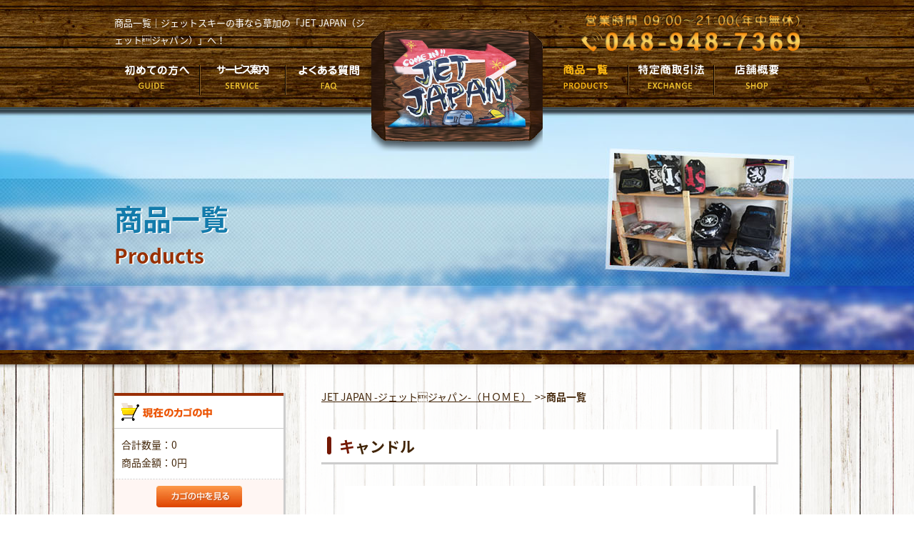

--- FILE ---
content_type: text/html; charset=UTF-8
request_url: http://jet-japan.com/shop/products/list.php?category_id=50
body_size: 5013
content:
<?xml version="1.0" encoding="UTF-8"?>
<!DOCTYPE html PUBLIC "-//W3C//DTD XHTML 1.0 Transitional//EN" "http://www.w3.org/TR/xhtml1/DTD/xhtml1-transitional.dtd">

<html xmlns="http://www.w3.org/1999/xhtml" lang="ja" xml:lang="ja">
<head>
<meta http-equiv="Content-Type" content="text/html; charset=UTF-8" />
<title>商品一覧ページ｜ジェットスキーなら草加の「JET JAPAN（ジェットジャパン）」へ！メンテナンスも行なってます</title>
<meta http-equiv="Content-Script-Type" content="text/javascript" />
<meta http-equiv="Content-Style-Type" content="text/css" />
<meta name="author" content="JET JAPAN" />
<meta name="keywords" content="商品一覧ページ,よくある質問,草加,ジャットスキー,パーツ,水上バイク,特殊小型船舶,メンテナンス,アメリカン雑貨,ガレージ" />
<meta name="description" content="ジェットスキーの事なら草加の「JET JAPAN（ジェットジャパン）」の商品一覧ページです！メンテナンスも行なってます" />
<link rel="stylesheet" href="/shop/js/jquery.colorbox/colorbox.css" type="text/css" media="all" />
<link rel="stylesheet" href="/shop/user_data/packages/default/css/import.css" type="text/css" media="all" />
<link rel="alternate" type="application/rss+xml" title="RSS" href="http://jet-japan.com/shop/rss/" />
<!--[if lt IE 9]>
<script src="/shop/js/jquery-1.11.1.min.js"></script>
<![endif]-->
<!--[if gte IE 9]><!-->
<script src="/shop/js/jquery-2.1.1.min.js"></script>
<!--<![endif]-->
<script type="text/javascript" src="/shop/js/eccube.js"></script>
<!-- #2342 次期メジャーバージョン(2.14)にてeccube.legacy.jsは削除予定.モジュール、プラグインの互換性を考慮して2.13では残します. -->
<script type="text/javascript" src="/shop/js/eccube.legacy.js"></script>
<script type="text/javascript" src="/shop/js/jquery.colorbox/jquery.colorbox-min.js"></script>
<link href="/css/import.css" rel="stylesheet" type="text/css" media="all" />
<!--[if lt IE 9]>
<script src="http://html5shiv.googlecode.com/svn/trunk/html5.js"></script>
<script src="http://css3-mediaqueries-js.googlecode.com/svn/trunk/css3-mediaqueries.js"></script>
<![endif]-->
<script type="text/javascript" src="/js/jquery-1.10.1.js"></script>
<script type="text/javascript" src="/js/common.js"></script>
<script type="text/javascript">//<![CDATA[
    eccube.productsClassCategories = [];function fnOnLoad() {}
    $(function(){
        fnOnLoad(); 
    });
//]]></script>


</head>

<!-- ▼BODY部 スタート -->

<body class="LC_Page_Products_List"><noscript><p>JavaScript を有効にしてご利用下さい.</p></noscript><div class="frame_outer"><a name="top" id="top"></a>
<!--▼HEADER-->
<header><h1>商品一覧｜ジェットスキーの事なら草加の「JET JAPAN（ジェットジャパン）」へ！</h1><img src="/images/common/tel.png" alt="営業時間 09:00～21：00(年中無休) 042-483-7757" width="307" height="52" /></header><!-- ▲header --><!-- ▽nav --><nav><ul><li><a href="/beginner.html"><img src="/images/common/gnav01_off.png" alt="初めての方へ" width="120" height="43" /></a></li><li><a href="/service.html"><img src="/images/common/gnav02_off.png" alt="サービス案内" width="120" height="43" /></a></li><li><a href="/faq.html"><img src="/images/common/gnav03_off.png" alt="よくある質問" width="120" height="43" /></a></li><li class="logo"><a href="http://www.jet-japan.com/"><img src="/images/common/logo.png" alt="JET JAPAN（ジェットジャパン）" width="240" height="172" /></a></li><li><a href="/shop/products/list.php"><img src="/images/common/gnav04_on.png" alt="商品一覧" width="120" height="43" /></a></li><li><a href="/shop/order/"><img src="/images/common/gnav05_off.png" alt="特定商取引法" width="120" height="43" /></a></li><li><a href="/shop.html"><img src="/images/common/gnav06_off.png" alt="店舗概要" width="120" height="43" /></a></li></ul></nav><!-- ▲nav --></div>
<!--▲HEADER-->
<!-- ▽main-visual -->
<div id="visual" class="sub">
    
<h2>商品一覧<span>Products</span></h2>

</div>
<!-- ▲main-visual -->

<!-- ▽wrap-contents -->
<div id="wrap-content">
	<section>

<!--  ▽Sub-contents  --> <div id="container"><div id="leftcolumn" class="side_column"><!-- ▼カゴの中 -->
<div class="block_outer"><div id="cart_area"><h2 class="cart"><span class="title"><img src="/shop/user_data/packages/default/img/title/tit_bloc_cart.gif" alt="現在のカゴの中" /></span></h2><div class="block_body"><div class="information"><p class="item">合計数量：<span class="attention">0</span></p><p class="total">商品金額：<span class="price">0円</span></p></div><div class="btn"><a href="http://jet-japan.com/shop/cart/"><img class="hover_change_image" src="/shop/user_data/packages/default/img/button/btn_bloc_cart.jpg" alt="カゴの中を見る" /></a></div></div></div></div><!-- ▲カゴの中 --><!-- ▼ログイン -->
<div class="block_outer"><div id="login_area"><h2><img src="/shop/user_data/packages/default/img/title/tit_bloc_login.gif" alt="ログイン" /></h2><form name="login_form" id="login_form" method="post" action="http://jet-japan.com/shop/frontparts/login_check.php"><input type="hidden" name="transactionid" value="dfead5ffe4004dc7a215f6f84a356037172e1099" /><input type="hidden" name="mode" value="login" /><input type="hidden" name="url" value="/shop/products/list.php?category_id=50" /><div class="block_body"><dl class="formlist"><dt>メールアドレス</dt><dd><input type="text" name="login_email" class="box140" value="" style="ime-mode: disabled;" /></dd><dd class="mini"><input type="checkbox" name="login_memory" id="login_memory" value="1"  /><label for="login_memory"><span>コンピューターに記憶する</span></label></dd></dl><dl class="formlist"><dt class="password">パスワード</dt><dd><input type="password" name="login_pass" class="box140" /></dd><dd class="mini"><a href="http://jet-japan.com/shop/forgot/" onclick="eccube.openWindow('http://jet-japan.com/shop/forgot/','forget','600','400',{scrollbars:'no',resizable:'no'}); return false;" target="_blank">パスワードを忘れた方はこちら</a></dd></dl><p class="btn"><input type="image" class="hover_change_image" src="/shop/user_data/packages/default/img/button/btn_bloc_login.jpg" alt="ログイン" /></p></div></form></div></div><!-- ▲ログイン --><!-- ▼カテゴリ -->
<script type="text/javascript">//<![CDATA[
    $(function(){
        $('#category_area li.level1:last').css('border-bottom', 'none');
    });
//]]></script>

<div class="block_outer"><div id="category_area"><div class="block_body"><h2><img src="/shop/user_data/packages/default/img/title/tit_bloc_category.gif" alt="商品カテゴリ" /></h2>
<ul  style=""></ul></div></div></div><!-- ▲カテゴリ --><!-- ▼商品検索 -->
<div class="block_outer"><div id="search_area"><h2><span class="title"><img src="/shop/user_data/packages/default/img/title/tit_bloc_search.gif" alt="検索条件" /></span></h2><div class="block_body"><!--検索フォーム--><form name="search_form" id="search_form" method="get" action="/shop/products/list.php"><input type="hidden" name="transactionid" value="dfead5ffe4004dc7a215f6f84a356037172e1099" /><dl class="formlist"><dt>商品カテゴリから選ぶ</dt><dd><input type="hidden" name="mode" value="search" /><select name="category_id" class="box145"><option label="全ての商品" value="">全ての商品</option></select></dd></dl><dl class="formlist"><dt>商品名を入力</dt><dd><input type="text" name="name" class="box140" maxlength="50" value="" /></dd></dl><p class="btn"><input type="image" class="hover_change_image" src="/shop/user_data/packages/default/img/button/btn_bloc_search.jpg" alt="検索" name="search" /></p></form></div></div></div><!-- ▲商品検索 --><!-- ▼サイドナビ -->	<!-- ▽sidebar -->
    <div class="sidebar">
		<!-- ▽side_navi -->
        <div class="side_bnr">
        	<ul>
            	<li><a href="http://www.rock-trailer.jp/" target="_blank"><img src="/images/common/bnr_rt.png" alt="株式会社ロックトレーラー" width="240" height="183" /></a></li>
            </ul>
		</div>
        <!-- ▲side_navi -->
		<!-- ▽side_info -->
    	<div class="side_info">
        	<ul>
            	<li><img src="/images/common/sho_img.png" alt="img01" width="197" height="128" /></li>
                <li><img src="/images/common/shop_ttl.png" alt="JET JAPAN（ジェットジャパン）" width="202" height="14" /></li>
            	<li><p>〒340-0033<br>埼玉県草加市柳島町850-7</p></li>
                <li><p>営業時間：09：00～21：00<br>定休日：年中無休</p></li>
            </ul>
            <div class="btn_detail">
                <a href="/shop.html"><img src="/images/common/datail_btn.png" alt="詳細を見る" width="168" height="34" /></a>
            </div>
		</div>
		<!-- ▲side_info -->             
		</div>
	<!-- ▲sidebar --><!-- ▲サイドナビ --></div><div id="main_column" class="colnum2 right"><div class="bread_crumb_list"><ul class="bread_crumb"><li class="level-1 top"><a href="http://www.jet-japan.com/">JET JAPAN -ジェットジャパン-（ＨＯＭＥ）</a></li><li class="level-2 sub tail current">商品一覧</li></ul></div><!-- ▼メイン -->
<script type="text/javascript">//<![CDATA[
    function fnSetClassCategories(form, classcat_id2_selected) {
        var $form = $(form);
        var product_id = $form.find('input[name=product_id]').val();
        var $sele1 = $form.find('select[name=classcategory_id1]');
        var $sele2 = $form.find('select[name=classcategory_id2]');
        eccube.setClassCategories($form, product_id, $sele1, $sele2, classcat_id2_selected);
    }
    // 並び順を変更
    function fnChangeOrderby(orderby) {
        eccube.setValue('orderby', orderby);
        eccube.setValue('pageno', 1);
        eccube.submitForm();
    }
    // 表示件数を変更
    function fnChangeDispNumber(dispNumber) {
        eccube.setValue('disp_number', dispNumber);
        eccube.setValue('pageno', 1);
        eccube.submitForm();
    }
    // カゴに入れる
    function fnInCart(productForm) {
        var searchForm = $("#form1");
        var cartForm = $(productForm);
        // 検索条件を引き継ぐ
        var hiddenValues = ['mode','category_id','maker_id','name','orderby','disp_number','pageno','rnd'];
        $.each(hiddenValues, function(){
            // 商品別のフォームに検索条件の値があれば上書き
            if (cartForm.has('input[name='+this+']').length != 0) {
                cartForm.find('input[name='+this+']').val(searchForm.find('input[name='+this+']').val());
            }
            // なければ追加
            else {
                cartForm.append($('<input type="hidden" />').attr("name", this).val(searchForm.find('input[name='+this+']').val()));
            }
        });
        // 商品別のフォームを送信
        cartForm.submit();
    }
//]]></script>

<div id="undercolumn">
    <form name="form1" id="form1" method="get" action="?">
        <input type="hidden" name="transactionid" value="dfead5ffe4004dc7a215f6f84a356037172e1099" />
        <input type="hidden" name="mode" value="" />
                <input type="hidden" name="category_id" value="50" />
        <input type="hidden" name="maker_id" value="0" />
        <input type="hidden" name="name" value="" />
                        <input type="hidden" name="orderby" value="" />
        <input type="hidden" name="disp_number" value="15" />
        <input type="hidden" name="pageno" value="" />
                <input type="hidden" name="rnd" value="jae" />
    </form>

    <!--★タイトル★-->
    <h2 class="title">キャンドル</h2>

    <!--▼検索条件-->
        <!--▲検索条件-->

    <!--▼ページナビ(本文)-->
        <!--▲ページナビ(本文)-->

            
<div id="undercolumn_error"><div class="message_area"><!--★エラーメッセージ--><p class="error">現在、商品はございません。</p></div></div>    
</div><!-- ▲メイン --></div></div>
<!--▼FOOTER-->
	<!-- ▲sidebar -->
</section>
<br class="clear">

<!-- ▲content | Top-contents -->

<!-- ▽pagetop -->
<div id="totop"><a href="#pagetop"><img src="/images/common/pagetop_off.png" alt="PAGETOP" width="83" height="53" /></a></div>
<!-- ▲pagetop -->
<!-- ▽contact -->
<div id="contact"><a href="/contact.php"><img src="/images/common/contact_off.png" alt="MAIL" width="95" height="97" /></a></div>
<!-- ▲contact -->


</div>
<!-- ▲wrap-contents -->

<!-- ▽ft_nav --><div class="ft_nav"><ul><li><a href="http://www.jet-japan.com/">ホーム</a>｜</li><li><a href="/beginner.html">初めての方へ</a>｜</li><li><a href="/service.html">サービス案内</a>｜</li><li><a href="/shop/products/list.php">商品一覧</a>｜</li><li><a href="/shop/order/">特定商取引法</a><br /></li><li><a href="/faq.html">よくある質問</a>｜</li><li><a href="/shop.html">店舗概要</a>｜</li><li><a href="/contact.php">お問い合わせ</a>｜</li><li><a href="/sitemap.html">サイトマップ</a>｜</li><li><a href="/privacy.html">プライバシーポリシー</a></li></ul></div><!-- ▲ft_nav --><!-- ▽footer --><footer><section><div class="ft_logo"><a href="http://www.jet-japan.com/"><img src="/images/common/logo.png" alt="JET JAPAN（ジェットジャパン）" width="240" height="172" /></a></div><ul><li><img src="/images/common/foot_address.png" alt="JET JAPAN（ジェットジャパン） 〒340-0033 埼玉県草加市柳島町850-7" width="359" height="45" /></li><li><img src="/images/common/tel.png" alt="営業時間 09:00～21：00(年中無休) 042-483-7757" width="307" height="52" /></li></ul></section><p><small>COPYRIGHT &copy; <a href="http://www.jet-japan.com/">ジェットスキーの事なら草加の「JET JAPAN（ジェットジャパン）」へ！メンテナンスも行なってます</a> ALL RIGHTS RESERVED.</small></p></footer>
<!--▲FOOTER--></div></body><!-- ▲BODY部 エンド -->

</html>

--- FILE ---
content_type: text/css
request_url: http://jet-japan.com/shop/user_data/packages/default/css/common.css
body_size: 2558
content:
@charset "utf-8";

/************************************************
 共通設定
************************************************ */
/*body {
    color: #666;
    font-family: Verdana,Arial,Helvetica,sans-serif;
    background-color: #f5f5f5;
    font-size: 72.5%;
    line-height: 150%;
    letter-spacing: 0.1em;
}*/

/* 写真 */
img.picture {
    border: 1px solid #ccc;
}


/* ==============================================
 フレーム
=============================================== */
/* 全体を包括 */
.frame_outer {
    margin: 0 auto;
    width: 100%;
    text-align: center;
}

/* コンテンツ */
#container {
    margin: 0 auto;
    text-align: left;
}


/* ==============================================
 カラム指定
=============================================== */

/* メイン部
----------------------------------------------- */
#main_column {
    padding: 20px 0 0;
}

/* 1カラム時 */
#main_column.colnum1 {
    margin: 0 auto;
    width: 80%;
}

/* 2カラム時 (共通) */
#main_column.colnum2 {
    width: 640px;
	padding-left:30px;
	min-height:1900px;
	background:url(../images/common/bg_subcon.png) repeat;
}

/* 2カラム時 (メイン部が左) */
#main_column.colnum2.left {
    padding-left: 1.5%;
    float: left;
}

/* 2カラム時 (メイン部が右) */
#main_column.colnum2.right {
    padding-right: 30px;
    float: right;
}

/* 3カラム時 */
#main_column.colnum3 {
    padding-left: 0.5%;
    width: 59%;
    float: left;
}

/* サイドカラム
----------------------------------------------- */
.side_column {
}
#leftcolumn {
    float: left;
	margin-top:15px;
}
#rightcolumn {
    float: right;
    width: 20%;
}

/* 他
----------------------------------------------- */
/* ヘッダーとフッターの上下 */
#topcolumn,
#bottomcolumn,
#footerbottomcolumn {
    margin: 0px;
    background: #fff;
    text-align: left;
    clear: both;
}

/* 下層コンテンツ */
#undercolumn {
    width: 100%;
    margin: 0 0 30px 0;
}


/* ==============================================
 ユーティリティ
=============================================== */
/* フロート回り込み解除
----------------------------------------------- */
.clearfix:after {
    display: block;
    clear: both;
    height: 0px;
    line-height: 0px;
    visibility: hidden;
    content: ".";
}
.clearfix {
    display: block; /* for IE8 */
}
.clear {
    clear: both;
}

/* リンク指定
----------------------------------------------- */
a:link,
a:visited {
	text-decoration: none;
	color: #422508;
}
a:hover,
a:active {
	text-decoration: underline;
	color: #422508;
}

/* フォント
----------------------------------------------- */
/*h1,
h2,
h3,
h4,
h5 {
    font-size: 100%;
    line-height: 150%;
}
.sale_price {
    color: #f00;
}
.normal_price {
    font-size: 90%;
}
.point {
    color: #f00;
    font-weight: bold;
}
.user_name {
    font-weight: bold;
}
.recommend_level {
    color: #ecbd00;
}

.attention {
    color: #f00;
}
.attentionSt {
    color: #f00;
    font-weight: bold;
}
.st {
    font-weight: bold;
}
.mini {
    font-size: 90%;
}
*/

/* 行揃え
----------------------------------------------- */
.alignC {
    text-align: center;
}
.alignR {
    text-align: right;
}
.alignL {
    text-align: left;
}
.pricetd em {
    font-weight: bold;
}


/* フォーム
----------------------------------------------- */
select {
    border: solid 1px #ccc;
}
input[type='text'],
input[type='password'] {
    border: solid 1px #ccc;
    padding: 2px;
}

.box40 {
    width: 40px;
}
.box60 {
    width: 60px;
}
.box100 {
    width: 100px;
}
.box120 {
    width: 120px;
}
.box140 {
    width: 140px;
}
.box145 {
    width: 145px;
}
.box150 {
    width: 150px;
}
.box240 {
    width: 240px;
}
.box300 {
    width: 300px;
}
.box320 {
    width: 320px;
}
.box350 {
    width: 350px;
}
.box380 {
    width: 380px;
}

/* フォームが縦に重なり合う場合に併用する余白 */
.top { /* FIXME 簡素な単語は、単独で、込み入った指定に使用しない */
    margin-bottom: 5px;
}


/* タイトル
----------------------------------------------- */

h2.title {
	position: relative;
	padding: 12px 5px 12px 25px;
	border-bottom: 3px solid #ccc;
	border-right: 3px solid #dddddd;
	background:#ffffff;
	text-align:left;
	margin-top:30px;
	margin-bottom:20px;
	clear:both;
}
h2.title::after {
	position: absolute;
	top: 10px;
	left: 8px;
	content: '';
	width: 6px;
	height: -webkit-calc(100% - 1em);
	height: calc(100% - 1em);
	background-color: #741803;
	border-radius: 4px;
}
h2.title:first-letter{
	font-size:22px;
	color:#741803;
}


#main_column .sub_area h3,
#undercolumn_login .login_area h3,
#undercolumn_shopping h3,
#mypagecolumn h3,
#undercolumn_cart h3 {
    margin: 0 0 10px 0;
    padding: 5px 0 10px;
    color: #f60;
    background: url("../img/background/line_01.gif") repeat-x left bottom;
    font-size: 120%;
}

div#undercolumn_login .login_area h4 {
    padding-left: 15px;
    background: url("../img/icon/ico_arrow_05.gif") no-repeat left;
}


/* ==============================================
 ヘッダー
=============================================== */
/* レイアウト
----------------------------------------------- */
/*#header_wrap {
    border-top: solid 3px #f90;
    min-height: 82px;
    background: url("../img/common/bg_header.gif") repeat-x bottom #fffaf0;
}
#header {
    margin: auto;
    width: 980px;
}
#header_utility {
    float: right;
    width: 580px;
}
#errorHeader {
    color: #F00;
    font-weight: bold;
    font-size: 12px;
    background-color: #FEB;
    text-align: center;
    padding: 5px;
}
*/

/* ロゴ
----------------------------------------------- */
/*#logo_area {
    padding-left: 10px;
    float: left;
    width: 390px;
    text-align: left;
}*/
#site_description {
    font-size: 90%;
}


/* ヘッダーナビ
----------------------------------------------- */
/*div#header_navi {
    float: right;
    width: 409px;
    height: 38px;
}
div#header_navi ul li {
    display: block;
    float: left;
}
div#header_navi ul li.mypage,
div#header_navi ul li.entry {
    margin-top: 6px;
}*/


/* ==============================================
 フッター
=============================================== */
/*#footer_wrap {
    margin: 0 auto;
    width: 980px;
    height: 80px;
    background: #fff;
}
#footer {
    margin: auto;
    padding-top: 10px;
    border-top: solid 1px #ccc;
    width: 950px;
}
#pagetop {
    width: 210px;
    float: right;
    text-align: right;
}
#copyright {
    width: 740px;
    float: left;
    text-align: left;
    font-size: 97%;
}

*/
/* ==============================================
 パーツ
=============================================== */
/* ボタン
----------------------------------------------- */

	.btn_area {
		margin:10px auto;
		width: 100%;
		text-align: center;
		line-height:0px;
	}
	.btn_area p { line-height:14px;}
		.btn_area li {
			padding-right: 10px;
			display: inline;
		}

/* 完了メッセージ
----------------------------------------------- */
div#complete_area {
    margin-bottom: 20px;
}
div#complete_area .message,
div#undercolumn_entry .message {
    margin-bottom: 20px;
    line-height: 150%;
    font-weight: bold;
    font-size: 120%;
}
div#complete_area .shop_information {
    margin-top: 40px;
    padding: 20px 0 0 0;
    border-top: solid 1px #ccc;
}
div#complete_area .shop_information .name {
    margin-bottom: 10px;
    font-weight: bold;
    font-size: 140%;
}


--- FILE ---
content_type: text/css
request_url: http://jet-japan.com/shop/user_data/packages/default/css/table.css
body_size: 535
content:
@charset "utf-8";

/************************************************
 tables
************************************************ */
/* デフォルトテーブル
----------------------------------------------- */
table {
    margin: 15px auto 20px auto;
    border-top: 1px solid #eddad0;
    border-left: 1px solid #eddad0;
    width: 100%;
    border-collapse: collapse;
    text-align: left;
}
table th {
    padding: 8px;
    border-right: 1px solid #eddad0;
    border-bottom: 1px solid #eddad0;
    color: #333;
    background-color: #fefaf7;
    font-weight: normal;
}
table td {
    padding: 8px;
    border-right: 1px solid #eddad0;
    border-bottom: 1px solid #eddad0;
}

/* 見出し
----------------------------------------------- */
div#undercolumn_shopping table th[scope=col] {
    text-align: center;
}
div#undercolumn_shopping table.delivname th {
    width: 155px;
}

/* MYページ */
div#mycontents_area table th {
    text-align: left;
}
div#mycontents_area table th.alignR {
    text-align: right;
}
div#mycontents_area table th.alignL {
    text-align: left;
}
div#mycontents_area table th.alignC {
    text-align: center;
}
div#mycontents_area table th.resulttd {
    text-align: right;
}
div#mycontents_area table caption {
    padding: 8px;
    border-top: 1px solid #eddad0;
    border-right: 1px solid #eddad0;
    border-left: 1px solid #eddad0;
    background-color: #fefaf7;
    text-align: left;
    font-weight: bold;
}


/* その他
----------------------------------------------- */
table select {
    margin-bottom: 7px;
    border: solid 1px #eddad0;
}



--- FILE ---
content_type: text/css
request_url: http://jet-japan.com/shop/user_data/packages/default/css/bloc.css
body_size: 2758
content:
@charset "utf-8";

/************************************************
 ブロック用
************************************************ */
/*** 目次 ***

▼ブロック共通
リスト
タイトル
ヘッダー上、フッター下のブロックエリア

▼各機能ブロックの指定
-新着情報
-現在のカゴの中
-カテゴリ
-ガイドリンク
-ログイン（サイド用）
-検索
-カレンダー
-おすすめ商品
    * 商品詳細のオススメ商品   [whobought_area]
*/


/* ==============================================
ブロック共通
    * #container から指定することで、ヘッダー・フッターには適用していない。
/* ============================================= */
.side_column {
    overflow-x: hidden; /* IE6 表示乱れ防止 */
}
.side_column .block_body,
#main_column .block_body {
}
.side_column .block_body .box {
    width: 145px;
}

/* 外枠
----------------------------------------------- */
#container .block_outer {
	margin-top:25px;
}
#container #main_column .block_outer {
    padding: 0 0 20px;
}
#container .side_column .block_outer {
	background: #ffffff;
	border-bottom:3px solid #cccccc;
	border-right:3px solid #cccccc;
}


/* リスト
----------------------------------------------- */
/* ログイン 検索条件 */
#container .block_outer .block_body dl.formlist {
    margin-bottom: 8px;
}
#container .block_outer .block_body dl.formlist dd {
    margin-bottom: 5px;
}
#container .block_outer .block_body dl.formlist dt {
    margin-bottom: 3px;
    padding-left: 15px;
    background: url("../img/icon/ico_arrow_03.gif") no-repeat left;
    font-size: 90%;
}
#container .block_outer .block_body dl.formlist span {
    vertical-align: top;
}


/* タイトル
----------------------------------------------- */
/* タイトルの背景 白 */
#login_area h2{
    padding: 10px 0 10px 10px;
    font-size: 14px;
	border-width:100%;
	border-top:4px solid #f4ac00;
	border-bottom:1px solid #cccccc;
}
#search_area h2,
#calender_area h2,
#cart_area h2{
    padding: 10px 0 10px 10px;
    font-size: 14px;
	border-width:100%;
	border-top:4px solid #992e04;
	border-bottom:1px solid #cccccc;
}

#cart h2 {
    padding: 10px 0 10px 10px;
    font-size: 14px;
	border-width:100%;
	border-top:4px solid #53790a;
	border-bottom:1px solid #cccccc;
}
#category_area h2 {
    padding: 10px 0 10px 10px;
    font-size: 14px;
	border-width:100%;
	border-top:4px solid #1978b0;
	border-bottom:1px solid #cccccc;
}

/* タイトルの背景 オレンジ */
#recommend_area h2,
#news_area h2 {
    padding: 5px 0 8px 10px;
    border-style: solid;
    border-color: #f90 #ccc #ccc;
}


/* ***********************************************
▼各機能ブロックの指定
/*********************************************** */

/* ===============================================
▼新着情報
=============================================== */
#news_area .news_contents {
    padding: 10px;
    max-height: 260px;
    height: auto !important; /* hack? */
    height: 260px; /* hack? */
    overflow: auto;
    overflow-y: scroll;
}
#news_area dl.newslist {
    background: url("../img/background/line_dot_01.gif") repeat-x bottom;
}
#news_area dl.newslist:last-child { /* IE9 未満では無効 (影響度合いが低いので黙殺) */
    background: none;
}
#news_area dl.newslist dt {
    margin-bottom: 5px;
}
#news_area dl.newslist dd {
    margin-bottom: 10px;
    padding-bottom: 10px;
}


/* ===============================================
▼現在のカゴの中
=============================================== */
#cart_area .information {
    padding: 10px;
	line-height:180%;
}
#cart_area .postage {
    margin-top: 10px;
    padding-top: 10px;
    background: url("../img/background/line_dot_01.gif") repeat-x top;
}
#cart_area .postage .point_announce {
    padding: 2px 0 2px 20px;
    background: url("../img/icon/ico_price.gif") no-repeat left top;
}
#cart_area .btn {
    padding: 10px 0;
    background: url("../img/background/line_dot_01.gif") repeat-x top #fff6f3;
    text-align: center;
}


/* ===============================================
▼カテゴリ
=============================================== */
#container #category_area .block_body {
    background-color: #ffffff;
}

#category_area li {
    padding-left: 5px;
}
#category_area li.level1 {
    border-bottom: solid 1px #ccc;
}
#category_area li.level1 p {
    padding-left: 20px;
    margin: 10px 3px;
}
#category_area li.level1 p {
    background: url("../img/icon/ico_arrow_01.gif") 2px 6px no-repeat;
}

#category_area li.level1 li p {
    background: url("../img/icon/ico_level.gif") 7px 7px no-repeat;
}
#category_area li a {
    display: block;
    padding: 0;
	color:#422508;
}
a.onlink:link {
    color: #422508;
}
a.onlink:visited {
    color: #422508;
}
a.onlink:hover {
    color: #422508;
    text-decoration: underline;
	}
a.onlink:active {
	    color: #422508;
	}


/* ===============================================
▼ガイドリンク
=============================================== */
#guide_area {
    border: none;
}
#guide_area li {
    margin-bottom: 5px;
    letter-spacing: -0.05em;
}
ul.button_like li {
    margin: 0;
    padding: 0 0 1px 0;
    background: url("../img/background/bg_btn_list.jpg") bottom repeat-x;
}
ul.button_like li a {
    margin: 0;
    padding: 10px 15px 10px 10px;
    border: 1px solid;
    border-bottom: none;
    border-color: #ccc;
    display: block;
    background: url("../img/icon/ico_arrow_02.gif") no-repeat right;
    text-decoration: none;
    outline: none;
}


/* ===============================================
▼ログイン（サイド用）
※ヘッダー用はbloc_alpha.css内に記述
=============================================== */
#container div#login_area .block_body {
    padding: 10px;
}

#container div#login_area .block_body p {
    margin-bottom: 5px;
}

#container div#login_area .block_body .btn {
    text-align: center;
	padding-top:15px;
	border-top:1px solid #dddddd;
}
#container .login_area dl.formlist {
    margin-bottom: 8px;
    width: 480px;
}
#container .login_area dl.formlist dt {
    margin-bottom: 3px;
    padding-left: 15px;
    background: url("../img/icon/ico_arrow_03.gif") no-repeat left;
    width: 120px;
    float: left;
    font-size: 90%;
}
#container .login_area dl.formlist dd {
    margin-bottom: 5px;
    float: right;
    width: 300px;
    vertical-align: bottom;
    text-align: left;
}
#container div#login_area .block_body .mini {
    margin-top: 5px;
    letter-spacing: -0.01em;
}


/* ===============================================
▼検索
=============================================== */
#container div#search_area .block_body {
    padding: 10px;
}
#container div#search_area .block_body .btn {
    text-align: center;
}


/* ===============================================
▼カレンダー
=============================================== */
#calender_area {
    background-color: transparent;
    border: none;
}
#calender_area .block_body {
    padding: 10px 0;
    background-color: #f1f9fc;
}
#calender_area table {
    background: #fff;
    border: none;
    width: 150px;
    margin: 0 auto 5px;
    font-size: 90%;
}
#calender_area table td {
    padding: 1px 3px;
    border-top: 1px solid #ccc;
    border-right: none;
    text-align: center;
}
#calender_area th {
    padding: 1px 3px;
    background: #fff;
    border: none;
    text-align: center;
}
#calender_area table .month {
    margin-bottom: 5px;
    padding-left: 12px;
    background: url("../img/icon/ico_arrow_04.gif") no-repeat left;
    font-size: 120%;
}
#calender_area .off {
    color: #f00;
}
#calender_area .today {
    background-color: #FFF99D;
    font-weight: bold;
}
#calender_area .information {
    margin-left: 10px;
    font-size: 90%;
}


/* ===============================================
▼おすすめ商品
=============================================== */
/*
   tplファイルのマークアップが同じ項目
   メインカラム用
   サイドカラム用           [side_column]
   商品詳細のオススメ商品   [whobought_area]
=============================================== */
/* 共通
----------------------------------------------- */
#recommend_area .block_body,
#whobought_area .product_item {
    padding: 10px 0 10px;
    border: none;
    background: url("../img/background/line_dot_01.gif") repeat-x bottom;
}

#recommend_area .block_body p,
#whobought_area .product_item p {
    margin: 0 0 5px 0;
}

#recommend_area .block_body img,
#whobought_area .product_item img {
    margin: 0 5px 0 0;
}

#recommend_area .block_body h3,
#whobought_area .product_item h3 {
    font-size: 100%;
    font-weight: normal;
}

/* サイドカラム用 */
.side_column #recommend_area .product_item {
    margin-bottom: 10px;
}


/* 画像
----------------------------------------------- */
/* メインカラム用 */
#main_column #recommend_area .block_body .productImage,
#whobought_area .product_item .productImage {
    margin-bottom: 10px;
    float: left;
    width: 90px;
}
/* サイドカラム用 */
.side_column #recommend_area .block_body .productImage {
    float: none;
    text-align: center;
    width: auto;
}


/* 左右の振り分け
----------------------------------------------- */
#main_column #recommend_area .product_item,
#whobought_area .product_item {
    float: left;
    width: 47.5%;
    padding-left: 1%;
    padding-right: 1%;
}


/* 商品説明テキスト
----------------------------------------------- */
/* メインカラム用 1カラム時*/
#main_column.colnum1 #recommend_area .block_body .productContents {
    float: right;
    width: 74%;
}

/* メインカラム用 2カラム時*/
#main_column.colnum2 #recommend_area .block_body .productContents,
#main_column.colnum2 #whobought_area .productContents {
    float: right;
    width: 74%;
}

/* メインカラム用 3カラム時*/
#main_column.colnum3 #recommend_area .block_body .productContents,
#main_column.colnum3 #whobought_area .productContents {
    float: right;
    width: 67%;
}

/* サイドカラム用 */
.side_column #recommend_area .block_body .productContents {
    clear: both;
}


--- FILE ---
content_type: text/css
request_url: http://jet-japan.com/shop/user_data/packages/default/css/layout.css
body_size: 4770
content:
@charset "UTF-8";

/* layout */
/*=================================
	Initialization of style
===================================*/
@import url(https://fonts.googleapis.com/css?family=EB+Garamond);
@import url(http://fonts.googleapis.com/earlyaccess/notosansjapanese.css);
@import url(https://fonts.googleapis.com/css?family=Abhaya+Libre);
body {
	margin: 0;
	padding: 0;
	background:url(../images/common/bg_body.jpg) repeat;
	color: #422508;
	font-family: 'Noto Sans Japanese', serif;
	font-size: 14px;
	line-height: 150%;
	text-align: center;
	width: 100%;
	min-width: 960px;
}

a:link,
a:visited {
	text-decoration: none;
	color: #422508;
}
a:hover,
a:active {
	text-decoration: underline;
	color: #422508;
}

div,h1,h2,h3,h4,h5,h6,p,dl,dt,dd,ul,ol,li,form {
	margin: 0;
	padding: 0;
}
img, a img {
	border:none;
	vertical-align: bottom;
}

a img:hover {
 filter: alpha(opacity=75);
 -moz-opacity:0.75;
 opacity:0.75;
}

/* List_group */
ul,ol,li { list-style: none;}


/* table */
table { width:100%;}
tr,th,td {}


/*=============================
	Layout-Base
===============================*/
#wrap-head-top {}
#wrap-head {}
#wrap-content {background: url(../images/top/bg_wrap_contents.jpg) top repeat; margin-top:20px;}
#wrap-foot-top {}
#wrap-foot {}

/* header
-------------------------*/
header {
	width: 960px;
	margin: 0 auto;
	padding:20px 0 10px;
	height:60px;
}

header h1 {
		text-align:left;
		line-height:24px;
		width:360px;
		float:left;
		color: #ffffff;
		font-size: 13px;
		font-weight: normal;
		display:inline-block;
	}

header img {
	float:right;
	width:307px;
	display:inline-block;
}
	
/* nav
-------------------------*/
nav {
	height:60px;
	width:960px;
	margin:0 auto;
}

nav ul{
	position:absolute;
	width:960px;
}
nav ul li { float: left;
}

nav ul li.logo{
	position:relative;
	width:240px;
	height:172px;
	top:-50px;
	z-index:10;
}

nav li:nth-last-child(3){
}

nav a img:hover {
	 filter: alpha(opacity=100);
		 -moz-opacity:1.0;
	 opacity:1.0;
	}

nav li.logo a img:hover {
	 filter: alpha(opacity=80);
	 -moz-opacity:0.8;
	 opacity:0.8;
	}


/* main-visual
-------------------------*/
#visual {}
    #visual h2 {}

#visual.sub{
	width: 100%;
	position: relative;
	z-index:0;
	background: url(../images/common/bg_subvisual.jpg) center top no-repeat;
	height:340px;
	}
#visual.sub h2{
	width:960px;
	margin:0px auto;
	text-align:left;
	font-size:40px;
	line-height:130%;
	padding:130px 0px 30px;
	color:#137bab;
	text-shadow: 2px 1px 0px #ffffff;


	}
#visual.sub h2 span{
	font-size:28px;
	display:block;
	color:#973000;
	}
	
	/* top image and slideshow */
	.flexslider {
		width: 100%;
		position: relative;
		z-index:0;
	}
	.slides {
		height: 610px;
		overflow: hidden;
	}
		.slides li.main01 { background: url(../images/top/bg_visual01.jpg) center top no-repeat;}
		.slides li.main02 { background: url(../images/top/bg_visual02.jpg) center top no-repeat;}
		.slides li.main03 { background: url(../images/top/bg_visual03.jpg) center top no-repeat;}
		
	/* Control Nav */
	.flex-control-nav {
		width: 100%;
		position: absolute;
		bottom: 5px;
		left: 0;
		text-align: center;
		z-index: 1000;
	}
	.flex-control-nav li {
		margin: 0 9px 0 0;
		display: inline-block;
		/*zoom: 1; 
		*display: inline;*/
	}
	.flex-control-paging li a {
		width: 18px;
		height: 18px;
		display: block;
		background: url(../images/top/icon_def.png) no-repeat;
		text-indent: -9999px;
		cursor:pointer;
	}
	.flex-control-paging li a:hover {
		background: url(../images/top/icon_cr.png) no-repeat;
	}
	.flex-control-paging li a.flex-active {
		background: url(../images/top/icon_cr.png) no-repeat;
		cursor: default;
	}

/* DIRECTION CONTROLS (NEXT / PREV) */
.flex-direction-nav {
	position:absolute;
	z-index:2000;
	top:250px;
	width:100%;
	text-align: center;
}
.flex-direction-nav .flex-next {
	z-index:100;
/*	left: 10px;*/
	right: 20px;
/*	background: url(images/controls.png) no-repeat 0 -32px;*/
	background:url(../images/top/arw_right.png) no-repeat 0 0px;
}
.flex-direction-nav .flex-prev {
	z-index:100;
/*	left: 10px;*/
	left: 20px;
/*	background: url(images/controls.png) no-repeat 0 -32px;*/
	background:url(../images/top/arw_left.png) no-repeat 0 0px;
}
.flex-direction-nav a {
	position: absolute;
	outline: 0;
/*	width: 32px;
	height: 32px;*/
	width: 49px;
	height: 77px;
	text-indent: -9999px;
	z-index: 9999;
}

.flex-direction-nav a.disabled {
	display: none;
}

	

/* man_contents
-------------------------*/
.main {
	float: right;
	width: 680px;
}

/* sidebar
-------------------------*/
.sidebar {
	float: left;
	width: 240px;
	margin-top:40px;
}

/* side_bnr
-------------------------*/
.side_bnr ul {}
	.side_bnr li {margin-bottom:20px;}
	.side_bnr li:last-child {margin-bottom:0;}

/* side_info
-------------------------*/
.side_info {
	background:url(../images/common/bg_shop.png) no-repeat center top;
	height:404px;
	padding:25px 8px 0px;
	margin-top:20px;
	clear:both;
}
.side_info img {margin-bottom:15px;}

.side_info ul {padding:0 10px;}

.side_info li p{
	border-top:1px dashed #caad7f;
	padding:8px 0px 2px;
	line-height:1.7;
	margin-top:0px;
	margin-bottom:5px;
	text-align:left;
}

.side_btn_info {margin-top:15px;}

.btn_detail{
	border-top:1px dashed #caad7f;
	padding:10px 20px;
	width:170px;
	margin:10px auto;
	text-align:center;
}

/* likebox
-------------------------*/
.side_fb{
	display:block;
	float:left;
	margin-bottom:80px;
}

.side_fb iframe{
	clear:both;
	width:240px;
	height:370px;
	overflow:hidden;
	border-bottom:3px solid #cccccc;
	border-left:none;
	border-top:none;
	padding:0px;
}

/* pagetop
-------------------------*/
#pagetop {}
#totop {
	clear:both;
	width: 83px;
	height: 53px;
	position: fixed;
	bottom: 277px;
	right: 20px;
}
#totop a {
	display: block;
}

/* contact
-------------------------*/
#contact {
	clear:both;
	width: 98px;
	height: 97px;
	position: fixed;
	bottom: 350px;
	right: 10px;
}
#contact a {
	display: block;
}

/* footer
-------------------------*/
.ft_nav {
	padding:15px 0;
	background:url(../images/common/bg_sitemap.png) repeat;
}
	.ft_nav ul {
	width: 960px;
	margin: 0 auto;
	}

	.ft_nav li {
		line-height:30px;
		color:#ffffff;
		display:inline;
	}
	.ft_nav li a {margin:0 14px;color: #ffffff;}
	
footer {
	padding:20px 0 0px;
	background:url(../images/common/foot_img.png) no-repeat top;
}

footer section{
	margin: 0 auto;
	width:960px;
}


footer section ul{
float:left;
margin:20px 0px 20px 0px;
}

footer section ul li{
float:left;
margin-bottom:20px;
clear:both;
}

footer section .ft_logo {
	float:left;
	clear:both;
	width:240px;
	height:172px;
	margin:10px 30px 20px 0px;
}

footer p {
	background:url(../images/common/bg_copy.jpg) repeat;
	width:100%;
	clear:both;
}

footer p small {
	width: 960px;
	margin: 0 auto;
	color:#ffffff;
	font-size:13px;
	line-height:26px;
}


footer p small a:link,a:visited {
	text-decoration: none;
	color: #ffffff;
}
footer p small a:hover,a:active {
	text-decoration: underline;
	color: #ffffff;
}



/*=============================
	Common-class
===============================*/
/* float */
.fLeft { float: left;}
.fRight { float: right;}

/* float-clear */
.clear { clear:both;}
br.clear {
	height: 0;
	line-height: 0;
	font-size: 0;
}

/* image-layout */
.imgleft{ float:left;}
	.imgleft img{
		display:block;
	}
.imgright{ float:right;}
	.imgright img{
		display:block;
	}

/* table-default-style */
table.def {}
	table.def tr,th,td {}
	table.def th {}
	table.def td {}

/* Bread_crumb_List */
.bcList {text-align:right; margin:20px 8px 5px 0;}
	.bcList li {
		display:inline;
	}
	.bcList li a{padding-right:15px;}
	.bcList li em {font-weight:bold; font-style:normal;}

/*=============================
	TopPage setting
===============================*/
/* greeting */
section {
	width:960px;
	margin:0 auto;
}

/* greeting */
#greeting section{
	width:960px;
	margin:0px auto;
	padding:30px 0px;
	background:url(../images/top/greeting_img.png) no-repeat right;
	height:400px;
}

#greeting {
	background:url(../images/top/bg_greeting.jpg) no-repeat,url(../images/top/bg_greeting_b.jpg) repeat;
}
#greeting section  h3 {
	margin-bottom:10px;
	float:left;
}

#greeting  p {
	line-height:29px;
	padding:20px 0px;
	padding-left:20px;
	text-align:left;
	display:block;
	float:left;
	width:960px;
	background:url(../images/top/bg_greeting_p.png) repeat;
	}

/* service */
.service {
	text-align:left;
	margin-top:40px;
}
.service p {margin-bottom:5px;}
.service ul {}
.service li {
	width:325px;
	float:left;
	height:382px;
	padding-top:30px;
	margin-right:30px;
	background:url(../images/top/bg_service.png) no-repeat center top;
}

.service li a img{
	margin-bottom:5px;
	margin-top:5px;
	margin-left:20px;
}

	.service li:nth-child(2n) {float:right;
	margin-right:0px;}
	.service li p {
		width:290px;
		line-height:22px;
		margin-left:20px;
		color:#111;
	}
	
	
/* news */
.newsList{
	background:url(../images/top/bg_information.png) repeat;
	width:681px;
	height:431px;
	margin-bottom:50px;
	clear:both;
	position:relative;
}

.newsList h3{
	padding-top:60px;
	margin-left:20px;
	margin-bottom:40px;
}
.newsList span a{
	position:absolute;
	width:98px;
	height:96px;
	right:0px;
	top:-20px;
}

.newsList a{
	color:#422508;
	}	
.newsList dl{
	overflow:hidden;
	margin-top:15px;
	border-bottom:1px dashed #ad926c;
	padding-bottom:15px;
	margin-bottom:20px;
	margin-left:40px;
	width:595px;
}

.newsList dl:last-child{
	border-bottom:none;
}

.newsList dl dt{
	float:left;
	background:url(../images/top/time_bg.jpg) repeat;
	color:#fff;
	padding:7px 8px;
	margin-right:5px;
	line-height:100%;
}
.newsList dl dd a{
	float:right;
	width:470px;
	text-align:left;
	overflow:hidden;
	white-space: nowrap;
	padding-right:25px;
	text-overflow:ellipsis;
	background:url(../images/top/icon.png) no-repeat right;
}

/*=============================
	Sub(Lower)Page setting
===============================*/

/* Bread_crumb_List */
.bread_crumb_list{
	margin:10px 0px 20px 0px;
	}

ul.bread_crumb{
	text-align:left;
	padding:5px 0px;
}

.bread_crumb li { display:inline;}
.bread_crumb li:after {
    content : '>>';
    padding-left:5px;
}
.bread_crumb li:last-child:after { content : '';}
.bread_crumb li a {
	color: #422508;
	text-decoration:underline;}
.bread_crumb li a:hover{ text-decoration:none;}
.bread_crumb li.current { font-weight:bold;} 


#sub_contents {
	text-align:left;
	width: 640px;
	padding:20px 30px 50px;
	float: right;
	background:url(../images/common/bg_subcon.png) repeat;
	}


#sub_contents h3 {
	position: relative;
	padding: 12px 5px 12px 25px;
	border-bottom: 3px solid #ccc;
	border-right: 3px solid #dddddd;
	background:#ffffff;
	text-align:left;
	margin-top:30px;
	clear:both;
}
#sub_contents h3::after {
	position: absolute;
	top: 10px;
	left: 8px;
	content: '';
	width: 6px;
	height: -webkit-calc(100% - 1em);
	height: calc(100% - 1em);
	background-color: #741803;
	border-radius: 4px;
}
#sub_contents h3:first-letter{
	font-size:22px;
	color:#741803;
}

#sub_contents h3 span{
font-size:14px;
margin-left:5px;
color:#741803;
}

#sub_contents h4 {
  color: #f08706;
  font-size: 28px;
  margin-top:20px;
  letter-spacing: 1.5px;
  line-height:130%;
  text-shadow: 2px 2px 4px #ffffff;
}


#sub_contents p{
	padding:10px 0px;
	font-size:14px;
	line-height:190%;
	margin-bottom:0px;
	}

.ulbox{padding:0px 25px;
	font-size:14px;
	margin:0px 0px 30px 0px;
	}
.ulbox li{padding:10px 0px;
	list-style-type:disc;
	overflow:visible;
	}

/*=============================
	shop.html
===============================*/

ul.shop_img li{
	margin-right:15px;
	margin-top:10px;
	float:left;
}

ul.shop_img li img{
	border-right:3px solid #ccc;
	border-bottom:3px solid #ccc;
}

ul.shop_img li:last-child{
	margin-right:0px;
	float:right;
}


.tbl_shop {
	margin-bottom: 40px;
	border-collapse:collapse;
}
.tbl_shop th {
	padding: 18px 18px;
	font-size: 14px;
	}
.tbl_shop td{
	padding: 18px 18px;
	font-size: 14px;
	}

table td a:link,
a:visited {
	text-decoration: none;
	color: #422508;
}
table td a:hover,
a:active {
	text-decoration: underline;
	color: #422508;
}


.tbl_shop td.cen{
text-align:center;
}

.tbl_shop tr:nth-child(even) { background:  url(../images/shop/bg_table.png) repeat;}


.googlemap{
	border-right:3px solid #ccc;
	border-bottom:3px solid #ccc;
	margin-top:10px;
}
.googlemap iframe{
	border:none;
}

/*=============================
	beginner
===============================*/

.b_imgright{
	float:right;
	display:block;
	border-bottom:3px solid #cccccc;
	border-right:3px solid #cccccc;
	margin-top:15px;
	margin-left:10px;
	}

.b_imgleft img{
	float:left;
	display:block;
	margin-top:15px;
	border-bottom:3px solid #cccccc;
	border-right:3px solid #cccccc;
	margin-right:10px;
	}


#sub_contents p.bg_beginner{
background:  url(../images/beginner/icon_beginner.png) no-repeat right;
}


ul.beginner_list{
	clear:both;
	margin-top:20px;
}

ul.beginner_list li{
	width:310px;
	height:320px;
	float:left;
	border-right:1px solid #caad7f;
	border-bottom:1px solid #caad7f;
}

ul.beginner_list li:nth-child(2n){
	float:right;
	margin-right:0px;
	border-right:none;
	padding-left:16px;
}
ul.beginner_list li:nth-child(3){
padding-top:40px;
}
ul.beginner_list li:nth-child(4){
padding-top:40px;
}

ul.beginner_list li:nth-child(5){
border-bottom:none;
padding-top:40px;
height:280px;
}
ul.beginner_list li:nth-child(6){
border-bottom:none;
padding-top:40px;
height:280px;
}

ul.beginner_list li dl dt {
  color: #741803;
  text-align: center;
  overflow: hidden;
  font-weight:bold;
  font-size:22px;
}
ul.beginner_list li dl dt span {
  display: inline-block;
  position: relative;
}
ul.beginner_list li dl dt span:before,
ul.beginner_list li dl dt span:after {
  content: "";
  border-bottom: 2px solid #741803;
  width: 45px;
  margin: 0 15px;
  position: absolute;
  bottom: 8px;
}

ul.beginner_list li dl dt span:before {
  right: 100%;
}
ul.beginner_list li dl dt span:after {
  left: 100%;
}

ul.beginner_list li dl dd{
	margin-top:10px;
	width:290px;
}

ul.beginner_list li dl dd.img{
	padding:5px;
	border:solid 1px #e8e2e2;
	background:none;
	display:block;
	width:280px;
	}

/*=============================
	service
===============================*/

ul.service_list{
clear:both;
}

ul.service_list li:last-child{
float:right;
margin-right:0px;
}

ul.service_list li img{
	float:left;
	display:block;
	border-bottom:3px solid #cccccc;
	border-right:3px solid #cccccc;
	margin-top:15px;
	margin-bottom:30px;
	margin-right:10px;
}


/*=============================
	faq
===============================*/

ul.faq_list{
	border-top:4px solid #2290cb;
	margin-bottom:20px;
	font-size:14px;
	margin-top:30px;
}

ul.faq_list li.q:first-letter{
     font-size:28px;
	 font-weight:bold;
     margin-right:5px;
     padding:5px;
     font-family: 'Abhaya Libre', serif;
	 color:#2290cb;
}

ul.faq_list li.a:first-letter{
     font-size:28px;
	 font-weight:bold;
     margin-right:5px;
     padding:5px;
     font-family: 'Abhaya Libre', serif;
	 color:#741803;
}


ul.faq_list li.q{
	padding:20px 15px 16px 0px;
	font-size:16px;
	border-bottom:1px solid #eeeeee;
	background:#ffffff;
}

ul.faq_list li.a{
	padding:20px 15px 16px 0px;
	border-bottom:1px dotted #cccccc;
}


/*=============================
	sitemap.html
===============================*/

#sub_contents ul.sitemap_list{
	font-size:14px;
	margin:0px 0px 30px 0px;
	}

ul.sitemap_list li{
	position: relative;
	vertical-align: middle;
	text-decoration: none;
	font-size: 15px;
	border-bottom:1px dashed #ad926c;
}
ul.sitemap_list li a{
	padding:25px 0px 25px 25px;
	color:#422508;
	display: block;
	}
ul.sitemap_list li a:hover{
	color:#741803;
	}

ul.sitemap_list li a::before,
ul.sitemap_list li a::after{
	position: absolute;
	top: 0;
	bottom: 0;
	left: 0;
	margin: auto;
	content: "";
	vertical-align: middle;
}

ul.sitemap_list li a::before{
	width: 12px;
	height: 12px;
	background: #741803;
}

ul.sitemap_list li a::after{
	left: 3px;
	width: 3px;
	height: 3px;
	border-top: 1px solid #fff;
	border-right: 1px solid #fff;
	-webkit-transform: rotate(45deg);
	transform: rotate(45deg);
}


--- FILE ---
content_type: text/css
request_url: http://jet-japan.com/css/layout.css
body_size: 4821
content:
@charset "UTF-8";

/* layout */
/*=================================
	Initialization of style
===================================*/
@import url(https://fonts.googleapis.com/css?family=EB+Garamond);
@import url(http://fonts.googleapis.com/earlyaccess/notosansjapanese.css);
@import url(https://fonts.googleapis.com/css?family=Abhaya+Libre);
body {
	margin: 0;
	padding: 0;
	background:url(../images/common/bg_body.jpg) repeat;
	color: #422508;
	font-family: 'Noto Sans Japanese', serif;
	font-size: 14px;
	line-height: 150%;
	text-align: center;
	width: 100%;
	min-width: 960px;
}

a:link,
a:visited {
	text-decoration: none;
	color: #422508;
}
a:hover,
a:active {
	text-decoration: underline;
	color: #422508;
}

div,h1,h2,h3,h4,h5,h6,p,dl,dt,dd,ul,ol,li,form {
	margin: 0;
	padding: 0;
}
img, a img {
	border:none;
	vertical-align: bottom;
}

a img:hover {
 filter: alpha(opacity=75);
 -moz-opacity:0.75;
 opacity:0.75;
}

/* List_group */
ul,ol,li { list-style: none;}


/* table */
table { width:100%;}
tr,th,td {}


/*=============================
	Layout-Base
===============================*/
#wrap-head-top {}
#wrap-head {}
#wrap-content {background: url(../images/top/bg_wrap_contents.jpg) top repeat; margin-top:20px;}
#wrap-foot-top {}
#wrap-foot {}

/* header
-------------------------*/
header {
	width: 960px;
	margin: 0 auto;
	padding:20px 0 10px;
	height:60px;
}

header h1 {
		text-align:left;
		line-height:24px;
		width:360px;
		float:left;
		color: #ffffff;
		font-size: 13px;
		font-weight: normal;
		display:inline-block;
	}

header img {
	float:right;
	width:307px;
	display:inline-block;
}
	
/* nav
-------------------------*/
nav {
	height:60px;
	width:960px;
	margin:0 auto;
}

nav ul{
	position:absolute;
	width:960px;
}
nav ul li { float: left;
}

nav ul li.logo{
	position:relative;
	width:240px;
	height:172px;
	top:-50px;
	z-index:10;
}

nav li:nth-last-child(3){
}

nav a img:hover {
	 filter: alpha(opacity=100);
		 -moz-opacity:1.0;
	 opacity:1.0;
	}

nav li.logo a img:hover {
	 filter: alpha(opacity=80);
	 -moz-opacity:0.8;
	 opacity:0.8;
	}


/* main-visual
-------------------------*/
#visual {}
    #visual h2 {}

#visual.sub{
	width: 100%;
	position: relative;
	z-index:0;
	background: url(../images/common/bg_subvisual.jpg) center top no-repeat;
	height:340px;
	}
#visual.sub h2{
	width:960px;
	margin:0px auto;
	text-align:left;
	font-size:40px;
	line-height:130%;
	padding:130px 0px 30px;
	color:#137bab;
	text-shadow: 2px 1px 0px #ffffff;


	}
#visual.sub h2 span{
	font-size:28px;
	display:block;
	color:#973000;
	}
	
	/* top image and slideshow */
	.flexslider {
		width: 100%;
		position: relative;
		z-index:0;
	}
	.slides {
		height: 610px;
		overflow: hidden;
	}
		.slides li.main01 { background: url(../images/top/bg_visual01.jpg) center top no-repeat;}
		.slides li.main02 { background: url(../images/top/bg_visual02.jpg) center top no-repeat;}
		.slides li.main03 { background: url(../images/top/bg_visual03.jpg) center top no-repeat;}
		
	/* Control Nav */
	.flex-control-nav {
		width: 100%;
		position: absolute;
		bottom: 5px;
		left: 0;
		text-align: center;
		z-index: 1000;
	}
	.flex-control-nav li {
		margin: 0 9px 0 0;
		display: inline-block;
		/*zoom: 1; 
		*display: inline;*/
	}
	.flex-control-paging li a {
		width: 18px;
		height: 18px;
		display: block;
		background: url(../images/top/icon_def.png) no-repeat;
		text-indent: -9999px;
		cursor:pointer;
	}
	.flex-control-paging li a:hover {
		background: url(../images/top/icon_cr.png) no-repeat;
	}
	.flex-control-paging li a.flex-active {
		background: url(../images/top/icon_cr.png) no-repeat;
		cursor: default;
	}

/* DIRECTION CONTROLS (NEXT / PREV) */
.flex-direction-nav {
	position:absolute;
	z-index:2000;
	top:250px;
	width:100%;
	text-align: center;
}
.flex-direction-nav .flex-next {
	z-index:100;
/*	left: 10px;*/
	right: 20px;
/*	background: url(images/controls.png) no-repeat 0 -32px;*/
	background:url(../images/top/arw_right.png) no-repeat 0 0px;
}
.flex-direction-nav .flex-prev {
	z-index:100;
/*	left: 10px;*/
	left: 20px;
/*	background: url(images/controls.png) no-repeat 0 -32px;*/
	background:url(../images/top/arw_left.png) no-repeat 0 0px;
}
.flex-direction-nav a {
	position: absolute;
	outline: 0;
/*	width: 32px;
	height: 32px;*/
	width: 49px;
	height: 77px;
	text-indent: -9999px;
	z-index: 9999;
}

.flex-direction-nav a.disabled {
	display: none;
}

	

/* man_contents
-------------------------*/
.main {
	float: right;
	width: 680px;
}

/* sidebar
-------------------------*/
.sidebar {
	float: left;
	width: 240px;
	margin-top:40px;
}

/* side_bnr
-------------------------*/
.side_bnr ul {}
	.side_bnr li {margin-bottom:20px;}
	.side_bnr li:last-child {margin-bottom:0;}

/* side_info
-------------------------*/
.side_info {
	background:url(../images/common/bg_shop.png) no-repeat center top;
	height:404px;
	padding:25px 8px 0px;
	margin-top:20px;
	clear:both;
}
.side_info img {margin-bottom:15px;}

.side_info ul {padding:0 10px;}

.side_info li p{
	border-top:1px dashed #caad7f;
	padding:8px 0px 2px;
	line-height:1.7;
	margin-top:0px;
	margin-bottom:5px;
	text-align:left;
}

.side_btn_info {margin-top:15px;}

.btn_detail{
	border-top:1px dashed #caad7f;
	padding:10px 20px;
	width:170px;
	margin:10px auto;
	text-align:center;
}

/* likebox
-------------------------*/
.side_fb{
	display:block;
	float:left;
	margin-bottom:80px;
}

.side_fb iframe{
	clear:both;
	width:240px;
	height:370px;
	overflow:hidden;
	border-bottom:3px solid #cccccc;
	border-left:none;
	border-top:none;
	padding:0px;
}

/* pagetop
-------------------------*/
#pagetop {}
#totop {
	clear:both;
	width: 83px;
	height: 53px;
	position: fixed;
	bottom: 277px;
	right: 20px;
}
#totop a {
	display: block;
}

/* contact
-------------------------*/
#contact {
	clear:both;
	width: 98px;
	height: 97px;
	position: fixed;
	bottom: 350px;
	right: 10px;
}
#contact a {
	display: block;
}

/* footer
-------------------------*/
.ft_nav {
	padding:15px 0;
	background:url(../images/common/bg_sitemap.png) repeat;
}
	.ft_nav ul {
	width: 960px;
	margin: 0 auto;
	}

	.ft_nav li {
		line-height:30px;
		color:#ffffff;
		display:inline;
	}
	.ft_nav li a {margin:0 14px;color: #ffffff;}
	
footer {
	padding:20px 0 0px;
	background:url(../images/common/foot_img.png) no-repeat top;
}

footer section{
	margin: 0 auto;
	width:960px;
}


footer section ul{
float:left;
margin:20px 0px 20px 0px;
}

footer section ul li{
float:left;
margin-bottom:20px;
clear:both;
}

footer section .ft_logo {
	float:left;
	clear:both;
	width:240px;
	height:172px;
	margin:10px 30px 20px 0px;
}

footer p {
	background:url(../images/common/bg_copy.jpg) repeat;
	width:100%;
	clear:both;
}

footer p small {
	width: 960px;
	margin: 0 auto;
	color:#ffffff;
	font-size:13px;
	line-height:26px;
}


footer p small a:link,a:visited {
	text-decoration: none;
	color: #ffffff;
}
footer p small a:hover,a:active {
	text-decoration: underline;
	color: #ffffff;
}



/*=============================
	Common-class
===============================*/
/* float */
.fLeft { float: left;}
.fRight { float: right;}

/* float-clear */
.clear { clear:both;}
br.clear {
	height: 0;
	line-height: 0;
	font-size: 0;
}

/* image-layout */
.imgleft{ float:left;}
	.imgleft img{
		display:block;
	}
.imgright{ float:right;}
	.imgright img{
		display:block;
	}

/* table-default-style */
table.def {}
	table.def tr,th,td {}
	table.def th {}
	table.def td {}

/* Bread_crumb_List */
.bcList {text-align:right; margin:20px 8px 5px 0;}
	.bcList li {
		display:inline;
	}
	.bcList li a{padding-right:15px;}
	.bcList li em {font-weight:bold; font-style:normal;}

/*=============================
	TopPage setting
===============================*/
/* greeting */
section {
	width:960px;
	margin:0 auto;
}

/* greeting */
#greeting section{
	width:960px;
	margin:0px auto;
	padding:30px 0px;
	background:url(../images/top/greeting_img.png) no-repeat right;
	height:400px;
}

#greeting {
	background:url(../images/top/bg_greeting.jpg) no-repeat,url(../images/top/bg_greeting_b.jpg) repeat;
}
#greeting section  h3 {
	margin-bottom:10px;
	float:left;
}

#greeting  p {
	line-height:29px;
	padding:20px 0px;
	padding-left:20px;
	text-align:left;
	display:block;
	float:left;
	width:960px;
	background:url(../images/top/bg_greeting_p.png) repeat;
	}

/* service */
.service {
	text-align:left;
	margin-top:40px;
}
.service p {margin-bottom:5px;}
.service ul {}
.service li {
	width:325px;
	float:left;
	height:382px;
	padding-top:30px;
	margin-right:30px;
	background:url(../images/top/bg_service.png) no-repeat center top;
}

.service li a img{
	margin-bottom:5px;
	margin-top:5px;
	margin-left:20px;
}

	.service li:nth-child(2n) {float:right;
	margin-right:0px;}
	.service li p {
		width:290px;
		line-height:22px;
		margin-left:20px;
		color:#111;
	}
	
	
/* news */
.newsList{
	background:url(../images/top/bg_information.png) repeat;
	width:681px;
	height:431px;
	margin-bottom:50px;
	clear:both;
	position:relative;
}

.newsList h3{
	padding-top:60px;
	margin-left:20px;
	margin-bottom:40px;
}
.newsList span a{
	position:absolute;
	width:98px;
	height:96px;
	right:0px;
	top:-20px;
}

.newsList a{
	color:#422508;
	}	
.newsList dl{
	overflow:hidden;
	margin-top:15px;
	border-bottom:1px dashed #ad926c;
	padding-bottom:15px;
	margin-bottom:20px;
	margin-left:40px;
	width:595px;
}

.newsList dl:last-child{
	border-bottom:none;
}

.newsList dl dt{
	float:left;
	background:url(../images/top/time_bg.jpg) repeat;
	color:#fff;
	padding:7px 8px;
	margin-right:5px;
	line-height:100%;
}
.newsList dl dd a{
	float:right;
	width:470px;
	text-align:left;
	overflow:hidden;
	white-space: nowrap;
	padding-right:25px;
	text-overflow:ellipsis;
	background:url(../images/top/icon.png) no-repeat right;
}

/*=============================
	Sub(Lower)Page setting
===============================*/

/* Bread_crumb_List */
.bread_crumb_list{
	margin:10px 0px 20px 0px;
	}

ul.bread_crumb{
	text-align:left;
	padding:5px 0px;
}

.bread_crumb li { display:inline;}
.bread_crumb li:after {
    content : '>>';
    padding-left:5px;
}
.bread_crumb li:last-child:after { content : '';}
.bread_crumb li a {
	color: #422508;
	text-decoration:underline;}
.bread_crumb li a:hover{ text-decoration:none;}
.bread_crumb li.current { font-weight:bold;} 


#sub_contents {
	text-align:left;
	width: 640px;
	padding:20px 30px 50px;
	float: right;
	background:url(../images/common/bg_subcon.png) repeat;
	}


#sub_contents h3 {
	position: relative;
	padding: 12px 5px 12px 25px;
	border-bottom: 3px solid #ccc;
	border-right: 3px solid #dddddd;
	background:#ffffff;
	text-align:left;
	margin-top:30px;
	clear:both;
}
#sub_contents h3::after {
	position: absolute;
	top: 10px;
	left: 8px;
	content: '';
	width: 6px;
	height: -webkit-calc(100% - 1em);
	height: calc(100% - 1em);
	background-color: #741803;
	border-radius: 4px;
}
#sub_contents h3:first-letter{
	font-size:22px;
	color:#741803;
}

#sub_contents h3 span{
font-size:14px;
margin-left:5px;
color:#741803;
}

#sub_contents h4 {
  color: #f08706;
  font-size: 28px;
  margin-top:20px;
  letter-spacing: 1.5px;
  line-height:130%;
  text-shadow: 2px 2px 4px #ffffff;
}


#sub_contents p{
	padding:10px 0px;
	font-size:14px;
	line-height:190%;
	margin-bottom:0px;
	}

.ulbox{padding:0px 25px;
	font-size:14px;
	margin:0px 0px 30px 0px;
	}
.ulbox li{padding:10px 0px;
	list-style-type:disc;
	overflow:visible;
	}

/*=============================
	shop.html
===============================*/

ul.shop_img li{
	margin-right:15px;
	margin-top:10px;
	float:left;
}

ul.shop_img li img{
	border-right:3px solid #ccc;
	border-bottom:3px solid #ccc;
}

ul.shop_img li:last-child{
	margin-right:0px;
	float:right;
}


.tbl_shop {
	margin-bottom: 40px;
	border-collapse:collapse;
}
.tbl_shop th {
	padding: 18px 18px;
	font-size: 14px;
	}
.tbl_shop td{
	padding: 18px 18px;
	font-size: 14px;
	}


.tbl_shop td.cen{
text-align:center;
}

.tbl_shop tr:nth-child(even) { background:  url(../images/shop/bg_table.png) repeat;}


.googlemap{
	border-right:3px solid #ccc;
	border-bottom:3px solid #ccc;
	margin-top:10px;
}
.googlemap iframe{
	border:none;
}

/*=============================
	beginner
===============================*/

.b_imgright{
	float:right;
	display:block;
	border-bottom:3px solid #cccccc;
	border-right:3px solid #cccccc;
	margin-top:15px;
	margin-left:10px;
	}

.b_imgleft img{
	float:left;
	display:block;
	margin-top:15px;
	border-bottom:3px solid #cccccc;
	border-right:3px solid #cccccc;
	margin-right:10px;
	}


#sub_contents p.bg_beginner{
background:  url(../images/beginner/icon_beginner.png) no-repeat right;
}


ul.beginner_list{
	clear:both;
	margin-top:20px;
}

ul.beginner_list li{
	width:310px;
	height:320px;
	float:left;
	border-right:1px solid #caad7f;
	border-bottom:1px solid #caad7f;
}

ul.beginner_list li:nth-child(2n){
	float:right;
	margin-right:0px;
	border-right:none;
	padding-left:16px;
}
ul.beginner_list li:nth-child(3){
padding-top:40px;
}
ul.beginner_list li:nth-child(4){
padding-top:40px;
}

ul.beginner_list li:nth-child(5){
border-bottom:none;
padding-top:40px;
height:280px;
}
ul.beginner_list li:nth-child(6){
border-bottom:none;
padding-top:40px;
height:280px;
}

ul.beginner_list li dl dt {
  color: #741803;
  text-align: center;
  overflow: hidden;
  font-weight:bold;
  font-size:22px;
}
ul.beginner_list li dl dt span {
  display: inline-block;
  position: relative;
}
ul.beginner_list li dl dt span:before,
ul.beginner_list li dl dt span:after {
  content: "";
  border-bottom: 2px solid #741803;
  width: 45px;
  margin: 0 15px;
  position: absolute;
  bottom: 8px;
}

ul.beginner_list li dl dt span:before {
  right: 100%;
}
ul.beginner_list li dl dt span:after {
  left: 100%;
}

ul.beginner_list li dl dd{
	margin-top:10px;
	width:290px;
}

ul.beginner_list li dl dd.img{
	padding:5px;
	border:solid 1px #e8e2e2;
	background:none;
	display:block;
	width:280px;
	}

/*=============================
	service
===============================*/

ul.service_list{
clear:both;
}

ul.service_list li:last-child{
float:right;
margin-right:0px;
}

ul.service_list li img{
	float:left;
	display:block;
	border-bottom:3px solid #cccccc;
	border-right:3px solid #cccccc;
	margin-top:15px;
	margin-bottom:30px;
	margin-right:10px;
}


/*=============================
	faq
===============================*/

ul.faq_list{
	border-top:4px solid #2290cb;
	margin-bottom:20px;
	font-size:14px;
	margin-top:30px;
}

ul.faq_list li.q:first-letter{
     font-size:28px;
	 font-weight:bold;
     margin-right:5px;
     padding:5px;
     font-family: 'Abhaya Libre', serif;
	 color:#2290cb;
}

ul.faq_list li.a:first-letter{
     font-size:28px;
	 font-weight:bold;
     margin-right:5px;
     padding:5px;
     font-family: 'Abhaya Libre', serif;
	 color:#741803;
}


ul.faq_list li.q{
	padding:20px 15px 16px 0px;
	font-size:16px;
	border-bottom:1px solid #eeeeee;
	background:#ffffff;
}

ul.faq_list li.a{
	padding:20px 15px 16px 0px;
	border-bottom:1px dotted #cccccc;
}


/*=============================
	sitemap.html
===============================*/

#sub_contents ul.sitemap_list{
	font-size:14px;
	margin:0px 0px 30px 0px;
	}

ul.sitemap_list li{
	position: relative;
	vertical-align: middle;
	text-decoration: none;
	font-size: 15px;
	border-bottom:1px dashed #ad926c;
}
ul.sitemap_list li a{
	padding:25px 0px 25px 25px;
	color:#422508;
	display: block;
	}
ul.sitemap_list li a:hover{
	color:#741803;
	}

ul.sitemap_list li a::before,
ul.sitemap_list li a::after{
	position: absolute;
	top: 0;
	bottom: 0;
	left: 0;
	margin: auto;
	content: "";
	vertical-align: middle;
}

ul.sitemap_list li a::before{
	width: 12px;
	height: 12px;
	background: #741803;
}

ul.sitemap_list li a::after{
	left: 3px;
	width: 3px;
	height: 3px;
	border-top: 1px solid #fff;
	border-right: 1px solid #fff;
	-webkit-transform: rotate(45deg);
	transform: rotate(45deg);
}

#feed li {
    width: 60%;
    font-size: 16px;
    margin: 15px auto;
    border-bottom: 1px dotted #000;
    padding: 2px 0;
}

#feed li a{
	margin-bottom: 5px;
    display: block;
}

#feed em{
	display: none;
}

#feed li:nth-child(1){
	display: none;
}